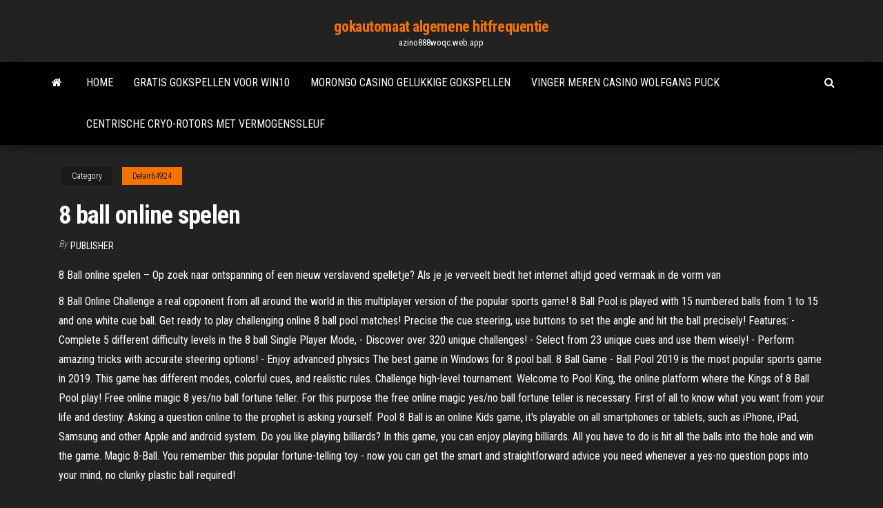

--- FILE ---
content_type: text/html; charset=utf-8
request_url: https://azino888woqc.web.app/delair64924qaru/8-ball-online-spelen-890.html
body_size: 5886
content:
<!DOCTYPE html>
<html lang="en-US">
    <head>
        <meta http-equiv="content-type" content="text/html; charset=UTF-8" />
        <meta http-equiv="X-UA-Compatible" content="IE=edge" />
        <meta name="viewport" content="width=device-width, initial-scale=1" />  
        <title>8 ball online spelen rtuuu</title>
<link rel='dns-prefetch' href='//fonts.googleapis.com' />
<link rel='dns-prefetch' href='//s.w.org' />
<script type="text/javascript">
			window._wpemojiSettings = {"baseUrl":"https:\/\/s.w.org\/images\/core\/emoji\/12.0.0-1\/72x72\/","ext":".png","svgUrl":"https:\/\/s.w.org\/images\/core\/emoji\/12.0.0-1\/svg\/","svgExt":".svg","source":{"concatemoji":"http:\/\/azino888woqc.web.app/wp-includes\/js\/wp-emoji-release.min.js?ver=5.3"}};
			!function(e,a,t){var r,n,o,i,p=a.createElement("canvas"),s=p.getContext&&p.getContext("2d");function c(e,t){var a=String.fromCharCode;s.clearRect(0,0,p.width,p.height),s.fillText(a.apply(this,e),0,0);var r=p.toDataURL();return s.clearRect(0,0,p.width,p.height),s.fillText(a.apply(this,t),0,0),r===p.toDataURL()}function l(e){if(!s||!s.fillText)return!1;switch(s.textBaseline="top",s.font="600 32px Arial",e){case"flag":return!c([1270,65039,8205,9895,65039],[1270,65039,8203,9895,65039])&&(!c([55356,56826,55356,56819],[55356,56826,8203,55356,56819])&&!c([55356,57332,56128,56423,56128,56418,56128,56421,56128,56430,56128,56423,56128,56447],[55356,57332,8203,56128,56423,8203,56128,56418,8203,56128,56421,8203,56128,56430,8203,56128,56423,8203,56128,56447]));case"emoji":return!c([55357,56424,55356,57342,8205,55358,56605,8205,55357,56424,55356,57340],[55357,56424,55356,57342,8203,55358,56605,8203,55357,56424,55356,57340])}return!1}function d(e){var t=a.createElement("script");t.src=e,t.defer=t.type="text/javascript",a.getElementsByTagName("head")[0].appendChild(t)}for(i=Array("flag","emoji"),t.supports={everything:!0,everythingExceptFlag:!0},o=0;o<i.length;o++)t.supports[i[o]]=l(i[o]),t.supports.everything=t.supports.everything&&t.supports[i[o]],"flag"!==i[o]&&(t.supports.everythingExceptFlag=t.supports.everythingExceptFlag&&t.supports[i[o]]);t.supports.everythingExceptFlag=t.supports.everythingExceptFlag&&!t.supports.flag,t.DOMReady=!1,t.readyCallback=function(){t.DOMReady=!0},t.supports.everything||(n=function(){t.readyCallback()},a.addEventListener?(a.addEventListener("DOMContentLoaded",n,!1),e.addEventListener("load",n,!1)):(e.attachEvent("onload",n),a.attachEvent("onreadystatechange",function(){"complete"===a.readyState&&t.readyCallback()})),(r=t.source||{}).concatemoji?d(r.concatemoji):r.wpemoji&&r.twemoji&&(d(r.twemoji),d(r.wpemoji)))}(window,document,window._wpemojiSettings);
		</script>
		<style type="text/css">
img.wp-smiley,
img.emoji {
	display: inline !important;
	border: none !important;
	box-shadow: none !important;
	height: 1em !important;
	width: 1em !important;
	margin: 0 .07em !important;
	vertical-align: -0.1em !important;
	background: none !important;
	padding: 0 !important;
}
</style>
	<link rel='stylesheet' id='wp-block-library-css' href='https://azino888woqc.web.app/wp-includes/css/dist/block-library/style.min.css?ver=5.3' type='text/css' media='all' />
<link rel='stylesheet' id='bootstrap-css' href='https://azino888woqc.web.app/wp-content/themes/envo-magazine/css/bootstrap.css?ver=3.3.7' type='text/css' media='all' />
<link rel='stylesheet' id='envo-magazine-stylesheet-css' href='https://azino888woqc.web.app/wp-content/themes/envo-magazine/style.css?ver=5.3' type='text/css' media='all' />
<link rel='stylesheet' id='envo-magazine-child-style-css' href='https://azino888woqc.web.app/wp-content/themes/envo-magazine-dark/style.css?ver=1.0.3' type='text/css' media='all' />
<link rel='stylesheet' id='envo-magazine-fonts-css' href='https://fonts.googleapis.com/css?family=Roboto+Condensed%3A300%2C400%2C700&#038;subset=latin%2Clatin-ext' type='text/css' media='all' />
<link rel='stylesheet' id='font-awesome-css' href='https://azino888woqc.web.app/wp-content/themes/envo-magazine/css/font-awesome.min.css?ver=4.7.0' type='text/css' media='all' />
<script type='text/javascript' src='https://azino888woqc.web.app/wp-includes/js/jquery/jquery.js?ver=1.12.4-wp'></script>
<script type='text/javascript' src='https://azino888woqc.web.app/wp-includes/js/jquery/jquery-migrate.min.js?ver=1.4.1'></script>
<script type='text/javascript' src='https://azino888woqc.web.app/wp-includes/js/comment-reply.min.js'></script>
<link rel='https://api.w.org/' href='https://azino888woqc.web.app/wp-json/' />
</head>
    <body id="blog" class="archive category  category-17">
        <a class="skip-link screen-reader-text" href="#site-content">Skip to the content</a>        <div class="site-header em-dark container-fluid">
    <div class="container">
        <div class="row">
            <div class="site-heading col-md-12 text-center">
                <div class="site-branding-logo">
                                    </div>
                <div class="site-branding-text">
                                            <p class="site-title"><a href="https://azino888woqc.web.app/" rel="home">gokautomaat algemene hitfrequentie</a></p>
                    
                                            <p class="site-description">
                            azino888woqc.web.app                        </p>
                                    </div><!-- .site-branding-text -->
            </div>
            	
        </div>
    </div>
</div>
 
<div class="main-menu">
    <nav id="site-navigation" class="navbar navbar-default">     
        <div class="container">   
            <div class="navbar-header">
                                <button id="main-menu-panel" class="open-panel visible-xs" data-panel="main-menu-panel">
                        <span></span>
                        <span></span>
                        <span></span>
                    </button>
                            </div> 
                        <ul class="nav navbar-nav search-icon navbar-left hidden-xs">
                <li class="home-icon">
                    <a href="https://azino888woqc.web.app/" title="gokautomaat algemene hitfrequentie">
                        <i class="fa fa-home"></i>
                    </a>
                </li>
            </ul>
            <div class="menu-container"><ul id="menu-top" class="nav navbar-nav navbar-left"><li id="menu-item-100" class="menu-item menu-item-type-custom menu-item-object-custom menu-item-home menu-item-364"><a href="https://azino888woqc.web.app">Home</a></li><li id="menu-item-571" class="menu-item menu-item-type-custom menu-item-object-custom menu-item-home menu-item-100"><a href="https://azino888woqc.web.app/delair64924qaru/gratis-gokspellen-voor-win10-363.html">Gratis gokspellen voor win10</a></li><li id="menu-item-137" class="menu-item menu-item-type-custom menu-item-object-custom menu-item-home menu-item-100"><a href="https://azino888woqc.web.app/amelang60333ka/morongo-casino-gelukkige-gokspellen-zu.html">Morongo casino gelukkige gokspellen</a></li><li id="menu-item-19" class="menu-item menu-item-type-custom menu-item-object-custom menu-item-home menu-item-100"><a href="https://azino888woqc.web.app/delair64924qaru/vinger-meren-casino-wolfgang-puck-274.html">Vinger meren casino wolfgang puck</a></li><li id="menu-item-455" class="menu-item menu-item-type-custom menu-item-object-custom menu-item-home menu-item-100"><a href="https://azino888woqc.web.app/delair64924qaru/centrische-cryo-rotors-met-vermogenssleuf-719.html">Centrische cryo-rotors met vermogenssleuf</a></li>
</ul></div>            <ul class="nav navbar-nav search-icon navbar-right hidden-xs">
                <li class="top-search-icon">
                    <a href="#">
                        <i class="fa fa-search"></i>
                    </a>
                </li>
                <div class="top-search-box">
                    <form role="search" method="get" id="searchform" class="searchform" action="https://azino888woqc.web.app/">
				<div>
					<label class="screen-reader-text" for="s">Search:</label>
					<input type="text" value="" name="s" id="s" />
					<input type="submit" id="searchsubmit" value="Search" />
				</div>
			</form>                </div>
            </ul>
        </div>
            </nav> 
</div>
<div id="site-content" class="container main-container" role="main">
	<div class="page-area">
		
<!-- start content container -->
<div class="row">

	<div class="col-md-12">
					<header class="archive-page-header text-center">
							</header><!-- .page-header -->
				<article class="blog-block col-md-12">
	<div class="post-890 post type-post status-publish format-standard hentry ">
					<div class="entry-footer"><div class="cat-links"><span class="space-right">Category</span><a href="https://azino888woqc.web.app/delair64924qaru/">Delair64924</a></div></div><h1 class="single-title">8 ball online spelen</h1>
<span class="author-meta">
			<span class="author-meta-by">By</span>
			<a href="https://azino888woqc.web.app/#Mark Zuckerberg">
				Publisher			</a>
		</span>
						<div class="single-content"> 
						<div class="single-entry-summary">
<p><p>8 Ball online spelen – Op zoek naar ontspanning of een nieuw verslavend  spelletje? Als je je verveelt biedt het internet altijd goed vermaak in de vorm van  </p>
<p>8 Ball Online Challenge a real opponent from all around the world in this multiplayer version of the popular sports game! 8 Ball Pool is played with 15 numbered balls from 1 to 15 and one white cue ball.  Get ready to play challenging online 8 ball pool matches! Precise the cue steering, use buttons to set the angle and hit the ball precisely! Features: - Complete 5 different difficulty levels in the 8 ball Single Player Mode, - Discover over 320 unique challenges! - Select from 23 unique cues and use them wisely! - Perform amazing tricks with accurate steering options! - Enjoy advanced physics   The best game in Windows for 8 pool ball. 8 Ball Game - Ball Pool 2019 is the most popular sports game in 2019. This game has different modes, colorful cues, and realistic rules. Challenge high-level tournament. Welcome to Pool King, the online platform where the Kings of 8 Ball Pool play!  Free online magic 8 yes/no ball fortune teller. For this purpose the free online magic yes/no ball fortune teller is necessary. First of all to know what you want from your life and destiny. Asking a question online to the prophet is asking yourself.  Pool 8 Ball is an online Kids game, it's playable on all smartphones or tablets, such as iPhone, iPad, Samsung and other Apple and android system. Do you like playing billiards? In this game, you can enjoy playing billiards. All you have to do is hit all the balls into the hole and win the game.  Magic 8-Ball. You remember this popular fortune-telling toy - now you can get the smart and straightforward advice you need whenever a yes-no question pops into your mind, no clunky plastic ball required! </p>
<h2>Play 'American 8-Ball Pool' (only the best free online games). American 8-Ball  Pool is a billiards sim with Tournaments, Challenges and Time Attacks.</h2>
<p>8 ball pool game. Play alone, with or against the computer in this pool game.Controls. : Play with mouse. Additionally, if a player pots their ball AND an opponent's ball on their turn, play passes to their opponent. When a player has potted all of their (solid or striped) balls, they must pot the black 8 ball to win the game. Caution: if you pot the 8 ball BEFORE your other balls, you automatically lose. Get a cue! Classic billiards is back and better than ever. Choose from two challenging game modes against an AI opponent, with several customizable features. Elaborate, rich visuals show your ball’s path and give you a realistic feel for where it’ll end up. The best part: It’s free! 8-Ball. 91% . I like it! 9% . I don't like it! Play online billards against other players. Get all your balls in the pockets before your opponent does. How to play 8-Ball</p>
<h3>Get a cue! Classic billiards is back and better than ever. Choose from two  challenging game modes against an AI opponent, with several customizable  features.</h3>
<p>Feb 21, 2020 ·  8 Ball Online Challenge a real opponent from all around the world in this multiplayer version of the popular sports game! 8 Ball Online is played with 15 numbered balls from 1 to 15 and one white cue ball. To win a match, you have to be the first to pocket the black 8 ball legally. Simply hit play to start the matching process and find an opponent.  Play 8 Ball Pool 2 Player, a very fun pool game by Silvergames.com to enjoy by yourself or with one of your friends online and for free. Your goal is to score all balls in the pockets within a limited time. Not scoring a cue ball in the pocket is considered a foul. So after three times, your game will be over.  Challenge a real opponent from all around the world in this multiplayer version of the popular sports game! 8 Ball Pool is played with 15 numbered balls from 1 to 15 and one white cue ball. To win a match, you have to be the first to pocket the black 8 ball legally. Simply hit play to start the matching process and find an opponent. After the initial break, one of the players has to pocket the  </p>
<h3>Jun 17, 2020 ·  Pool: 8 Ball Mania is a new and popular Snooker game for kids. It uses the Html5 technology. Play this Pool game now or enjoy the many other related games we have at POG. </h3>
<p>15/4/2020 If you haven’t played pool for too long, time to refresh your abilities by playing 8 Ball Quick Fire Pool! As can be implied from the name, you’re going to take part in short matches that last a limited amount of time. Before that time runs out, you have to land in as many balls as you can. Keep that condition in mind and don’t aim for •The World's #1 Pool game - now on Android!• Play with friends! Play with Legends. Play the hit Miniclip 8 Ball Pool game on your mobile and become … 8 Ball Pool. Get a cue! Classic billiards is back and better than ever. Choose from two challenging game modes against an AI opponent, with several customizable features. Elaborate, rich visuals show your ball’s path and give you a realistic feel for where it’ll end up. The best part: It’s free! 8 Ball Pool is one of the most in-demand and best multiplayer billiards games online. Play pool game online for free against other experienced players and friends in your own convenient time! You will have the full freedom to enter the big tournaments to ensure a big win for you. Free 8 Ball Pool Game. Everyone loves a game of pool. No need to go to a bar - play now! Free Online Backgammon. This timeless classic blends both strategy and luck. Chess. The #1 classic board game. Play against a human or computer opponent! 2048 Game. The best game in Windows for 8 pool ball. 8 Ball Game - Ball Pool 2019 is the most popular sports game in 2019. This game has different modes, colorful cues, and realistic rules. Challenge high-level tournament. Welcome to Pool King, the online platform where the Kings of 8 Ball Pool play!</p>
<h2>Can you master this multiplayer online version of the classic billiards game?  Challenge opponents from all across the globe in the tournament mode or just  play </h2>
<p>13/9/2017 17/12/2017 8 Ball Pool is the biggest & best multiplayer Pool game online! Play billiards for FREE against other players & friends in 1-on-1 matches, enter tournaments to win big! Level up and earn Pool Coins for your wins. Customize with cues & cloths in the Pool Shop. Also available for FREE on iPhone, iPad, iTouch & Android devices.  Playing 8-ball pool online is one of the best ways to spend your free time. The game inspires your competitive spirit and challenges you to refine your talents. Before starting your pool game, you have the option to choose easy, medium, and hard. The harder it is the more accurate the opponent's moves will be.  8 Ball Pool is the classic game that you know and love. Play for free online right now. No downloads needed!  Train your Brain on the Go with the Microsoft Solitaire App! Get it for your phone on iOS and Android </p><ul><li></li><li></li><li></li><li></li><li></li><li></li><li></li><li><a href="https://sovetok.com/news/trudoustrojstva_po_blatu_v_chem_neudobstvo/2018-12-13-7728">Kun je je brood verdienen met online gokken</a></li><li><a href="https://msk.yp.ru/detail/id/druzhby_narodov_rossiiskii_universitet_rudn_1252486/">Gratis bingo win geld</a></li><li><a href="https://sovetok.com/news/sortirovka_v_trejdinge/2020-01-20-10373">Rad van fortuin wii spelzinnen</a></li><li><a href="https://sovetok.com/news/kak_raspoznat_odarjonnogo_rebjonka/2020-02-04-10481">Seneca niagara casino jackpot winnaars</a></li><li><a href="https://sovetok.com/blog/razbityj_vrag/2019-05-03-564">Dubbele casinobonuscodes</a></li><li><a href="https://sovetok.com/publ/vse_stati/uchitsja_u_in_i_jan_profilaktika_odnostoronnosti/1-1-0-682">Treasure mile casino no deposit bonuscodes 2019</a></li><li><a href="https://sovetok.com/news/fenkhel_osobennosti_i_svojstva_poleznye_dlja_organizma/2018-01-23-4537">Goksites die mobiele betalingen accepteren</a></li><li><a href="https://sovetok.com/news/celebnye_svojstva_iz_poroshka_krapivy/2017-07-05-2342">Rood wit blauw 777 slots</a></li><li><a href="http://fx-profit.at.ua/forum/33-1881-12519-16-1620802063">Direct uitbetalen online casino ons</a></li><li><a href="https://sovetok.com/publ/vse_stati/utrennjaja_zarjadka_berem_primer_s_zhivotnykh/1-1-0-1446">Wigan casino noordelijke ziel t-shirts</a></li><li><a href="http://fx-profit.at.ua/forum/33-1881-12519-16-1620802063">Lucky lady charm slots gratis online</a></li><li><a href="https://kakbik.info/dopolnitelno/nizkokaloriynaya-dieta-148.html">5 dollar storting online casino australië</a></li><li><a href="https://sovetok.com/news/nastoj_khrena_na_moloke/2020-02-25-10622">Titan poker mobiele app android</a></li><li><a href="https://sovetok.com/news/odno_iz_luchshikh_percovykh_obshheukrepljajushhikh_sredstv/2017-09-13-2955">Golden nugget las vegas online poker</a></li><li><a href="https://sovetok.com/news/prirodnaja_kosmetika_morkov/2020-04-27-11049">Texas holdem poker geen limiet online</a></li><li><a href="https://practic-psychologyst.blogspot.com/atom.xml?redirect=false&start-index=1&max-results=500">Zijn ddr2 en ddr3 slots verschillend</a></li><li><a href="http://www.komentuj.walbrzych.pl/post211302.html#p211302">Kenny rogers gokautomaat</a></li><li><a href="http://1-cx.com/users/4252/">Farmacie casino la valette du var</a></li><li><a href="https://sovetok.com/news/otbelivanie_kozhi_s_pomoshhju_kurkumy/2018-04-01-5461">Robijnrood casino bonus zonder storting</a></li><li><a href="https://sovetok.com/news/podgotovka_syrja_dlja_osnovnogo_zatora/2019-08-25-9332">Buffalo gokspellen gratis</a></li><li><a href="https://msk.yp.ru/detail/id/druzhby_narodov_rossiiskii_universitet_rudn_inzhenernyi_fakultet_1252492/">Bonuscodes zonder storting voor casino grand bay</a></li><li><a href="https://sovetok.com/news/otstiryvaem_kukhonnye_polotenca_bez_truda/2020-05-05-11106">Golden nugget casino ds coole rom</a></li><li><a href="https://sovetok.com/news/pechenyj_kartofel_farshirovannyj_mjasom/2021-04-04-13919">Geweldige blauwe gratis gokautomaat</a></li><li><a href="https://bus.gov.ru/forum/user/profile/115349.page">Bestond black jack randall</a></li><li><a href="http://www.allmedia.ru/forum/userprofile.asp?u=13606">Beste online casino duitsland</a></li><li><a href="https://sovetok.com/news/chem_opasna_voda_kotoraja_kipjatilas_povtorno/2019-01-20-7918">Pokerrooms in de buurt van sarasota fl</a></li><li><a href="http://forum.ribca.net/ibf_new/index.php?showtopic=416526">Rad van fortuin spel android antwoorden</a></li><li><a href="https://sovetok.com/news/ne_ushhemljajte_prava_vashego_sobesednika_esli_ne_khotite_chtoby_on_ushhemljal_vashi/2019-11-10-9900">Is online poker legaal texas</a></li><li><a href="http://www.rebenok9.ru/596.html">Gokautomaat waar te kopen</a></li><li><a href="https://babules.blogspot.com/2021/05/shineray-xy200gy-6c.html">Crown casino melbourne vip kamers</a></li></ul>
</div><!-- .single-entry-summary -->
</div></div>
</article>
	</div>

	
</div>
<!-- end content container -->

</div><!-- end main-container -->
</div><!-- end page-area -->
 
<footer id="colophon" class="footer-credits container-fluid">
	<div class="container">
				<div class="footer-credits-text text-center">
			Proudly powered by <a href="#">WordPress</a>			<span class="sep"> | </span>
			Theme: <a href="#">Envo Magazine</a>		</div> 
		 
	</div>	
</footer>
 
<script type='text/javascript' src='https://azino888woqc.web.app/wp-content/themes/envo-magazine/js/bootstrap.min.js?ver=3.3.7'></script>
<script type='text/javascript' src='https://azino888woqc.web.app/wp-content/themes/envo-magazine/js/customscript.js?ver=1.3.11'></script>
<script type='text/javascript' src='https://azino888woqc.web.app/wp-includes/js/wp-embed.min.js?ver=5.3'></script>
</body>
</html>